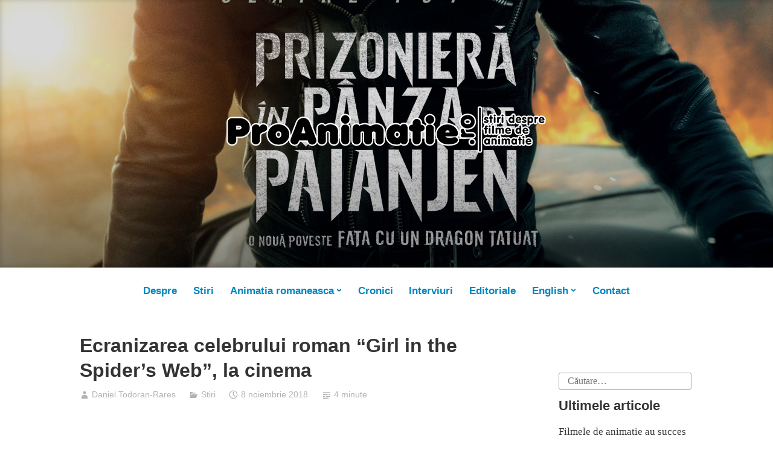

--- FILE ---
content_type: text/html; charset=UTF-8
request_url: http://proanimatie.ro/ecranizarea-celebrului-roman-girl-in-the-spiders-web-la-cinema/
body_size: 14605
content:
<!DOCTYPE html>
<html lang="ro-RO" prefix="og: https://ogp.me/ns#">
<head>
<meta charset="UTF-8">
<meta name="viewport" content="width=device-width, initial-scale=1">
<link rel="profile" href="http://gmpg.org/xfn/11">

<script type="text/javascript">
var _gaq = _gaq || [];
_gaq.push(['_setAccount', 'UA-126248755-1']);
_gaq.push(['_trackPageview']);
(function() {
	var ga = document.createElement('script'); ga.type = 'text/javascript'; ga.async = true;
	ga.src = ('https:' == document.location.protocol ? 'https://ssl' : 'http://www') + '.google-analytics.com/ga.js';
	var s = document.getElementsByTagName('script')[0]; s.parentNode.insertBefore(ga, s);
})();
</script>





	<style>img:is([sizes="auto" i], [sizes^="auto," i]) { contain-intrinsic-size: 3000px 1500px }</style>
	
<!-- Optimizare pentru motoarele de căutare de Rank Math - https://rankmath.com/ -->
<title>Ecranizarea celebrului roman “Girl in the Spider’s Web”, la cinema - Proanimatie</title>
<meta name="description" content="După succesul răsunător al cărților din seria Millenium, creată de Stieg Larsson, și filmul “Girl with the Dragon Tattoo” (2011), iată că îndrăgitul personaj"/>
<meta name="robots" content="index, follow, max-snippet:-1, max-video-preview:-1, max-image-preview:large"/>
<link rel="canonical" href="https://proanimatie.ro/ecranizarea-celebrului-roman-girl-in-the-spiders-web-la-cinema/" />
<meta property="og:locale" content="ro_RO" />
<meta property="og:type" content="article" />
<meta property="og:title" content="Ecranizarea celebrului roman “Girl in the Spider’s Web”, la cinema - Proanimatie" />
<meta property="og:description" content="După succesul răsunător al cărților din seria Millenium, creată de Stieg Larsson, și filmul “Girl with the Dragon Tattoo” (2011), iată că îndrăgitul personaj" />
<meta property="og:url" content="https://proanimatie.ro/ecranizarea-celebrului-roman-girl-in-the-spiders-web-la-cinema/" />
<meta property="og:site_name" content="Proanimatie" />
<meta property="article:tag" content="Girl in the Spider’s Web" />
<meta property="article:section" content="Stiri" />
<meta property="og:updated_time" content="2018-11-08T08:22:31+00:00" />
<meta property="og:image" content="https://proanimatie.ro/wp-content/uploads/2018/11/The-Girl-In-The-Spiders-Web2-711x1024.jpg" />
<meta property="og:image:secure_url" content="https://proanimatie.ro/wp-content/uploads/2018/11/The-Girl-In-The-Spiders-Web2-711x1024.jpg" />
<meta property="og:image:width" content="711" />
<meta property="og:image:height" content="1024" />
<meta property="og:image:alt" content="Ecranizarea celebrului roman “Girl in the Spider’s Web”, la cinema" />
<meta property="og:image:type" content="image/jpeg" />
<meta property="article:published_time" content="2018-11-08T08:22:02+00:00" />
<meta property="article:modified_time" content="2018-11-08T08:22:31+00:00" />
<meta name="twitter:card" content="summary_large_image" />
<meta name="twitter:title" content="Ecranizarea celebrului roman “Girl in the Spider’s Web”, la cinema - Proanimatie" />
<meta name="twitter:description" content="După succesul răsunător al cărților din seria Millenium, creată de Stieg Larsson, și filmul “Girl with the Dragon Tattoo” (2011), iată că îndrăgitul personaj" />
<meta name="twitter:image" content="https://proanimatie.ro/wp-content/uploads/2018/11/The-Girl-In-The-Spiders-Web2-711x1024.jpg" />
<meta name="twitter:label1" content="Scris de" />
<meta name="twitter:data1" content="Daniel Todoran-Rares" />
<meta name="twitter:label2" content="Timp pentru citire" />
<meta name="twitter:data2" content="4 minute" />
<script type="application/ld+json" class="rank-math-schema">{"@context":"https://schema.org","@graph":[{"@type":["Organization","Person"],"@id":"https://proanimatie.ro/#person","name":"Proanimatie","url":"https://proanimatie.ro","logo":{"@type":"ImageObject","@id":"https://proanimatie.ro/#logo","url":"http://proanimatie.ro/wp-content/uploads/2024/02/retina-logo-proanimatie-2-1-1.png","contentUrl":"http://proanimatie.ro/wp-content/uploads/2024/02/retina-logo-proanimatie-2-1-1.png","caption":"Proanimatie","inLanguage":"ro-RO","width":"544","height":"94"},"image":{"@id":"https://proanimatie.ro/#logo"}},{"@type":"WebSite","@id":"https://proanimatie.ro/#website","url":"https://proanimatie.ro","name":"Proanimatie","publisher":{"@id":"https://proanimatie.ro/#person"},"inLanguage":"ro-RO"},{"@type":"ImageObject","@id":"https://proanimatie.ro/wp-content/uploads/2018/11/The-Girl-In-The-Spiders-Web2.jpg","url":"https://proanimatie.ro/wp-content/uploads/2018/11/The-Girl-In-The-Spiders-Web2.jpg","width":"1928","height":"2778","inLanguage":"ro-RO"},{"@type":"WebPage","@id":"https://proanimatie.ro/ecranizarea-celebrului-roman-girl-in-the-spiders-web-la-cinema/#webpage","url":"https://proanimatie.ro/ecranizarea-celebrului-roman-girl-in-the-spiders-web-la-cinema/","name":"Ecranizarea celebrului roman \u201cGirl in the Spider\u2019s Web\u201d, la cinema - Proanimatie","datePublished":"2018-11-08T08:22:02+00:00","dateModified":"2018-11-08T08:22:31+00:00","isPartOf":{"@id":"https://proanimatie.ro/#website"},"primaryImageOfPage":{"@id":"https://proanimatie.ro/wp-content/uploads/2018/11/The-Girl-In-The-Spiders-Web2.jpg"},"inLanguage":"ro-RO"},{"@type":"Person","@id":"https://proanimatie.ro/author/daniel/","name":"Daniel Todoran-Rares","url":"https://proanimatie.ro/author/daniel/","image":{"@type":"ImageObject","@id":"https://secure.gravatar.com/avatar/d5dfb95e1c289152520b008f814ccbdb1fd1bd7a32e0dc3693808e9bc36a39ec?s=96&amp;d=mm&amp;r=g","url":"https://secure.gravatar.com/avatar/d5dfb95e1c289152520b008f814ccbdb1fd1bd7a32e0dc3693808e9bc36a39ec?s=96&amp;d=mm&amp;r=g","caption":"Daniel Todoran-Rares","inLanguage":"ro-RO"}},{"@type":"BlogPosting","headline":"Ecranizarea celebrului roman \u201cGirl in the Spider\u2019s Web\u201d, la cinema - Proanimatie","datePublished":"2018-11-08T08:22:02+00:00","dateModified":"2018-11-08T08:22:31+00:00","articleSection":"Stiri","author":{"@id":"https://proanimatie.ro/author/daniel/","name":"Daniel Todoran-Rares"},"publisher":{"@id":"https://proanimatie.ro/#person"},"description":"Dup\u0103 succesul r\u0103sun\u0103tor al c\u0103r\u021bilor din seria Millenium, creat\u0103 de Stieg Larsson, \u0219i filmul \u201cGirl with the Dragon Tattoo\u201d (2011), iat\u0103 c\u0103 \u00eendr\u0103gitul personaj","name":"Ecranizarea celebrului roman \u201cGirl in the Spider\u2019s Web\u201d, la cinema - Proanimatie","@id":"https://proanimatie.ro/ecranizarea-celebrului-roman-girl-in-the-spiders-web-la-cinema/#richSnippet","isPartOf":{"@id":"https://proanimatie.ro/ecranizarea-celebrului-roman-girl-in-the-spiders-web-la-cinema/#webpage"},"image":{"@id":"https://proanimatie.ro/wp-content/uploads/2018/11/The-Girl-In-The-Spiders-Web2.jpg"},"inLanguage":"ro-RO","mainEntityOfPage":{"@id":"https://proanimatie.ro/ecranizarea-celebrului-roman-girl-in-the-spiders-web-la-cinema/#webpage"}}]}</script>
<!-- /Rank Math - modul SEO pentru WordPress -->

<link rel='dns-prefetch' href='//www.googletagmanager.com' />
<link rel="alternate" type="application/rss+xml" title="Proanimatie &raquo; Flux" href="https://proanimatie.ro/feed/" />
<script type="text/javascript">
/* <![CDATA[ */
window._wpemojiSettings = {"baseUrl":"https:\/\/s.w.org\/images\/core\/emoji\/16.0.1\/72x72\/","ext":".png","svgUrl":"https:\/\/s.w.org\/images\/core\/emoji\/16.0.1\/svg\/","svgExt":".svg","source":{"concatemoji":"https:\/\/proanimatie.ro\/wp-includes\/js\/wp-emoji-release.min.js?ver=6.8.3"}};
/*! This file is auto-generated */
!function(s,n){var o,i,e;function c(e){try{var t={supportTests:e,timestamp:(new Date).valueOf()};sessionStorage.setItem(o,JSON.stringify(t))}catch(e){}}function p(e,t,n){e.clearRect(0,0,e.canvas.width,e.canvas.height),e.fillText(t,0,0);var t=new Uint32Array(e.getImageData(0,0,e.canvas.width,e.canvas.height).data),a=(e.clearRect(0,0,e.canvas.width,e.canvas.height),e.fillText(n,0,0),new Uint32Array(e.getImageData(0,0,e.canvas.width,e.canvas.height).data));return t.every(function(e,t){return e===a[t]})}function u(e,t){e.clearRect(0,0,e.canvas.width,e.canvas.height),e.fillText(t,0,0);for(var n=e.getImageData(16,16,1,1),a=0;a<n.data.length;a++)if(0!==n.data[a])return!1;return!0}function f(e,t,n,a){switch(t){case"flag":return n(e,"\ud83c\udff3\ufe0f\u200d\u26a7\ufe0f","\ud83c\udff3\ufe0f\u200b\u26a7\ufe0f")?!1:!n(e,"\ud83c\udde8\ud83c\uddf6","\ud83c\udde8\u200b\ud83c\uddf6")&&!n(e,"\ud83c\udff4\udb40\udc67\udb40\udc62\udb40\udc65\udb40\udc6e\udb40\udc67\udb40\udc7f","\ud83c\udff4\u200b\udb40\udc67\u200b\udb40\udc62\u200b\udb40\udc65\u200b\udb40\udc6e\u200b\udb40\udc67\u200b\udb40\udc7f");case"emoji":return!a(e,"\ud83e\udedf")}return!1}function g(e,t,n,a){var r="undefined"!=typeof WorkerGlobalScope&&self instanceof WorkerGlobalScope?new OffscreenCanvas(300,150):s.createElement("canvas"),o=r.getContext("2d",{willReadFrequently:!0}),i=(o.textBaseline="top",o.font="600 32px Arial",{});return e.forEach(function(e){i[e]=t(o,e,n,a)}),i}function t(e){var t=s.createElement("script");t.src=e,t.defer=!0,s.head.appendChild(t)}"undefined"!=typeof Promise&&(o="wpEmojiSettingsSupports",i=["flag","emoji"],n.supports={everything:!0,everythingExceptFlag:!0},e=new Promise(function(e){s.addEventListener("DOMContentLoaded",e,{once:!0})}),new Promise(function(t){var n=function(){try{var e=JSON.parse(sessionStorage.getItem(o));if("object"==typeof e&&"number"==typeof e.timestamp&&(new Date).valueOf()<e.timestamp+604800&&"object"==typeof e.supportTests)return e.supportTests}catch(e){}return null}();if(!n){if("undefined"!=typeof Worker&&"undefined"!=typeof OffscreenCanvas&&"undefined"!=typeof URL&&URL.createObjectURL&&"undefined"!=typeof Blob)try{var e="postMessage("+g.toString()+"("+[JSON.stringify(i),f.toString(),p.toString(),u.toString()].join(",")+"));",a=new Blob([e],{type:"text/javascript"}),r=new Worker(URL.createObjectURL(a),{name:"wpTestEmojiSupports"});return void(r.onmessage=function(e){c(n=e.data),r.terminate(),t(n)})}catch(e){}c(n=g(i,f,p,u))}t(n)}).then(function(e){for(var t in e)n.supports[t]=e[t],n.supports.everything=n.supports.everything&&n.supports[t],"flag"!==t&&(n.supports.everythingExceptFlag=n.supports.everythingExceptFlag&&n.supports[t]);n.supports.everythingExceptFlag=n.supports.everythingExceptFlag&&!n.supports.flag,n.DOMReady=!1,n.readyCallback=function(){n.DOMReady=!0}}).then(function(){return e}).then(function(){var e;n.supports.everything||(n.readyCallback(),(e=n.source||{}).concatemoji?t(e.concatemoji):e.wpemoji&&e.twemoji&&(t(e.twemoji),t(e.wpemoji)))}))}((window,document),window._wpemojiSettings);
/* ]]> */
</script>
<style id='wp-emoji-styles-inline-css' type='text/css'>

	img.wp-smiley, img.emoji {
		display: inline !important;
		border: none !important;
		box-shadow: none !important;
		height: 1em !important;
		width: 1em !important;
		margin: 0 0.07em !important;
		vertical-align: -0.1em !important;
		background: none !important;
		padding: 0 !important;
	}
</style>
<link rel='stylesheet' id='wp-block-library-css' href='https://proanimatie.ro/wp-includes/css/dist/block-library/style.min.css?ver=6.8.3' type='text/css' media='all' />
<style id='wp-block-library-theme-inline-css' type='text/css'>
.wp-block-audio :where(figcaption){color:#555;font-size:13px;text-align:center}.is-dark-theme .wp-block-audio :where(figcaption){color:#ffffffa6}.wp-block-audio{margin:0 0 1em}.wp-block-code{border:1px solid #ccc;border-radius:4px;font-family:Menlo,Consolas,monaco,monospace;padding:.8em 1em}.wp-block-embed :where(figcaption){color:#555;font-size:13px;text-align:center}.is-dark-theme .wp-block-embed :where(figcaption){color:#ffffffa6}.wp-block-embed{margin:0 0 1em}.blocks-gallery-caption{color:#555;font-size:13px;text-align:center}.is-dark-theme .blocks-gallery-caption{color:#ffffffa6}:root :where(.wp-block-image figcaption){color:#555;font-size:13px;text-align:center}.is-dark-theme :root :where(.wp-block-image figcaption){color:#ffffffa6}.wp-block-image{margin:0 0 1em}.wp-block-pullquote{border-bottom:4px solid;border-top:4px solid;color:currentColor;margin-bottom:1.75em}.wp-block-pullquote cite,.wp-block-pullquote footer,.wp-block-pullquote__citation{color:currentColor;font-size:.8125em;font-style:normal;text-transform:uppercase}.wp-block-quote{border-left:.25em solid;margin:0 0 1.75em;padding-left:1em}.wp-block-quote cite,.wp-block-quote footer{color:currentColor;font-size:.8125em;font-style:normal;position:relative}.wp-block-quote:where(.has-text-align-right){border-left:none;border-right:.25em solid;padding-left:0;padding-right:1em}.wp-block-quote:where(.has-text-align-center){border:none;padding-left:0}.wp-block-quote.is-large,.wp-block-quote.is-style-large,.wp-block-quote:where(.is-style-plain){border:none}.wp-block-search .wp-block-search__label{font-weight:700}.wp-block-search__button{border:1px solid #ccc;padding:.375em .625em}:where(.wp-block-group.has-background){padding:1.25em 2.375em}.wp-block-separator.has-css-opacity{opacity:.4}.wp-block-separator{border:none;border-bottom:2px solid;margin-left:auto;margin-right:auto}.wp-block-separator.has-alpha-channel-opacity{opacity:1}.wp-block-separator:not(.is-style-wide):not(.is-style-dots){width:100px}.wp-block-separator.has-background:not(.is-style-dots){border-bottom:none;height:1px}.wp-block-separator.has-background:not(.is-style-wide):not(.is-style-dots){height:2px}.wp-block-table{margin:0 0 1em}.wp-block-table td,.wp-block-table th{word-break:normal}.wp-block-table :where(figcaption){color:#555;font-size:13px;text-align:center}.is-dark-theme .wp-block-table :where(figcaption){color:#ffffffa6}.wp-block-video :where(figcaption){color:#555;font-size:13px;text-align:center}.is-dark-theme .wp-block-video :where(figcaption){color:#ffffffa6}.wp-block-video{margin:0 0 1em}:root :where(.wp-block-template-part.has-background){margin-bottom:0;margin-top:0;padding:1.25em 2.375em}
</style>
<style id='classic-theme-styles-inline-css' type='text/css'>
/*! This file is auto-generated */
.wp-block-button__link{color:#fff;background-color:#32373c;border-radius:9999px;box-shadow:none;text-decoration:none;padding:calc(.667em + 2px) calc(1.333em + 2px);font-size:1.125em}.wp-block-file__button{background:#32373c;color:#fff;text-decoration:none}
</style>
<style id='global-styles-inline-css' type='text/css'>
:root{--wp--preset--aspect-ratio--square: 1;--wp--preset--aspect-ratio--4-3: 4/3;--wp--preset--aspect-ratio--3-4: 3/4;--wp--preset--aspect-ratio--3-2: 3/2;--wp--preset--aspect-ratio--2-3: 2/3;--wp--preset--aspect-ratio--16-9: 16/9;--wp--preset--aspect-ratio--9-16: 9/16;--wp--preset--color--black: #000000;--wp--preset--color--cyan-bluish-gray: #abb8c3;--wp--preset--color--white: #fff;--wp--preset--color--pale-pink: #f78da7;--wp--preset--color--vivid-red: #cf2e2e;--wp--preset--color--luminous-vivid-orange: #ff6900;--wp--preset--color--luminous-vivid-amber: #fcb900;--wp--preset--color--light-green-cyan: #7bdcb5;--wp--preset--color--vivid-green-cyan: #00d084;--wp--preset--color--pale-cyan-blue: #8ed1fc;--wp--preset--color--vivid-cyan-blue: #0693e3;--wp--preset--color--vivid-purple: #9b51e0;--wp--preset--color--medium-blue: #0087be;--wp--preset--color--bright-blue: #00aadc;--wp--preset--color--dark-gray: #4d4d4b;--wp--preset--color--light-gray: #b3b3b1;--wp--preset--gradient--vivid-cyan-blue-to-vivid-purple: linear-gradient(135deg,rgba(6,147,227,1) 0%,rgb(155,81,224) 100%);--wp--preset--gradient--light-green-cyan-to-vivid-green-cyan: linear-gradient(135deg,rgb(122,220,180) 0%,rgb(0,208,130) 100%);--wp--preset--gradient--luminous-vivid-amber-to-luminous-vivid-orange: linear-gradient(135deg,rgba(252,185,0,1) 0%,rgba(255,105,0,1) 100%);--wp--preset--gradient--luminous-vivid-orange-to-vivid-red: linear-gradient(135deg,rgba(255,105,0,1) 0%,rgb(207,46,46) 100%);--wp--preset--gradient--very-light-gray-to-cyan-bluish-gray: linear-gradient(135deg,rgb(238,238,238) 0%,rgb(169,184,195) 100%);--wp--preset--gradient--cool-to-warm-spectrum: linear-gradient(135deg,rgb(74,234,220) 0%,rgb(151,120,209) 20%,rgb(207,42,186) 40%,rgb(238,44,130) 60%,rgb(251,105,98) 80%,rgb(254,248,76) 100%);--wp--preset--gradient--blush-light-purple: linear-gradient(135deg,rgb(255,206,236) 0%,rgb(152,150,240) 100%);--wp--preset--gradient--blush-bordeaux: linear-gradient(135deg,rgb(254,205,165) 0%,rgb(254,45,45) 50%,rgb(107,0,62) 100%);--wp--preset--gradient--luminous-dusk: linear-gradient(135deg,rgb(255,203,112) 0%,rgb(199,81,192) 50%,rgb(65,88,208) 100%);--wp--preset--gradient--pale-ocean: linear-gradient(135deg,rgb(255,245,203) 0%,rgb(182,227,212) 50%,rgb(51,167,181) 100%);--wp--preset--gradient--electric-grass: linear-gradient(135deg,rgb(202,248,128) 0%,rgb(113,206,126) 100%);--wp--preset--gradient--midnight: linear-gradient(135deg,rgb(2,3,129) 0%,rgb(40,116,252) 100%);--wp--preset--font-size--small: 13px;--wp--preset--font-size--medium: 20px;--wp--preset--font-size--large: 36px;--wp--preset--font-size--x-large: 42px;--wp--preset--spacing--20: 0.44rem;--wp--preset--spacing--30: 0.67rem;--wp--preset--spacing--40: 1rem;--wp--preset--spacing--50: 1.5rem;--wp--preset--spacing--60: 2.25rem;--wp--preset--spacing--70: 3.38rem;--wp--preset--spacing--80: 5.06rem;--wp--preset--shadow--natural: 6px 6px 9px rgba(0, 0, 0, 0.2);--wp--preset--shadow--deep: 12px 12px 50px rgba(0, 0, 0, 0.4);--wp--preset--shadow--sharp: 6px 6px 0px rgba(0, 0, 0, 0.2);--wp--preset--shadow--outlined: 6px 6px 0px -3px rgba(255, 255, 255, 1), 6px 6px rgba(0, 0, 0, 1);--wp--preset--shadow--crisp: 6px 6px 0px rgba(0, 0, 0, 1);}:where(.is-layout-flex){gap: 0.5em;}:where(.is-layout-grid){gap: 0.5em;}body .is-layout-flex{display: flex;}.is-layout-flex{flex-wrap: wrap;align-items: center;}.is-layout-flex > :is(*, div){margin: 0;}body .is-layout-grid{display: grid;}.is-layout-grid > :is(*, div){margin: 0;}:where(.wp-block-columns.is-layout-flex){gap: 2em;}:where(.wp-block-columns.is-layout-grid){gap: 2em;}:where(.wp-block-post-template.is-layout-flex){gap: 1.25em;}:where(.wp-block-post-template.is-layout-grid){gap: 1.25em;}.has-black-color{color: var(--wp--preset--color--black) !important;}.has-cyan-bluish-gray-color{color: var(--wp--preset--color--cyan-bluish-gray) !important;}.has-white-color{color: var(--wp--preset--color--white) !important;}.has-pale-pink-color{color: var(--wp--preset--color--pale-pink) !important;}.has-vivid-red-color{color: var(--wp--preset--color--vivid-red) !important;}.has-luminous-vivid-orange-color{color: var(--wp--preset--color--luminous-vivid-orange) !important;}.has-luminous-vivid-amber-color{color: var(--wp--preset--color--luminous-vivid-amber) !important;}.has-light-green-cyan-color{color: var(--wp--preset--color--light-green-cyan) !important;}.has-vivid-green-cyan-color{color: var(--wp--preset--color--vivid-green-cyan) !important;}.has-pale-cyan-blue-color{color: var(--wp--preset--color--pale-cyan-blue) !important;}.has-vivid-cyan-blue-color{color: var(--wp--preset--color--vivid-cyan-blue) !important;}.has-vivid-purple-color{color: var(--wp--preset--color--vivid-purple) !important;}.has-black-background-color{background-color: var(--wp--preset--color--black) !important;}.has-cyan-bluish-gray-background-color{background-color: var(--wp--preset--color--cyan-bluish-gray) !important;}.has-white-background-color{background-color: var(--wp--preset--color--white) !important;}.has-pale-pink-background-color{background-color: var(--wp--preset--color--pale-pink) !important;}.has-vivid-red-background-color{background-color: var(--wp--preset--color--vivid-red) !important;}.has-luminous-vivid-orange-background-color{background-color: var(--wp--preset--color--luminous-vivid-orange) !important;}.has-luminous-vivid-amber-background-color{background-color: var(--wp--preset--color--luminous-vivid-amber) !important;}.has-light-green-cyan-background-color{background-color: var(--wp--preset--color--light-green-cyan) !important;}.has-vivid-green-cyan-background-color{background-color: var(--wp--preset--color--vivid-green-cyan) !important;}.has-pale-cyan-blue-background-color{background-color: var(--wp--preset--color--pale-cyan-blue) !important;}.has-vivid-cyan-blue-background-color{background-color: var(--wp--preset--color--vivid-cyan-blue) !important;}.has-vivid-purple-background-color{background-color: var(--wp--preset--color--vivid-purple) !important;}.has-black-border-color{border-color: var(--wp--preset--color--black) !important;}.has-cyan-bluish-gray-border-color{border-color: var(--wp--preset--color--cyan-bluish-gray) !important;}.has-white-border-color{border-color: var(--wp--preset--color--white) !important;}.has-pale-pink-border-color{border-color: var(--wp--preset--color--pale-pink) !important;}.has-vivid-red-border-color{border-color: var(--wp--preset--color--vivid-red) !important;}.has-luminous-vivid-orange-border-color{border-color: var(--wp--preset--color--luminous-vivid-orange) !important;}.has-luminous-vivid-amber-border-color{border-color: var(--wp--preset--color--luminous-vivid-amber) !important;}.has-light-green-cyan-border-color{border-color: var(--wp--preset--color--light-green-cyan) !important;}.has-vivid-green-cyan-border-color{border-color: var(--wp--preset--color--vivid-green-cyan) !important;}.has-pale-cyan-blue-border-color{border-color: var(--wp--preset--color--pale-cyan-blue) !important;}.has-vivid-cyan-blue-border-color{border-color: var(--wp--preset--color--vivid-cyan-blue) !important;}.has-vivid-purple-border-color{border-color: var(--wp--preset--color--vivid-purple) !important;}.has-vivid-cyan-blue-to-vivid-purple-gradient-background{background: var(--wp--preset--gradient--vivid-cyan-blue-to-vivid-purple) !important;}.has-light-green-cyan-to-vivid-green-cyan-gradient-background{background: var(--wp--preset--gradient--light-green-cyan-to-vivid-green-cyan) !important;}.has-luminous-vivid-amber-to-luminous-vivid-orange-gradient-background{background: var(--wp--preset--gradient--luminous-vivid-amber-to-luminous-vivid-orange) !important;}.has-luminous-vivid-orange-to-vivid-red-gradient-background{background: var(--wp--preset--gradient--luminous-vivid-orange-to-vivid-red) !important;}.has-very-light-gray-to-cyan-bluish-gray-gradient-background{background: var(--wp--preset--gradient--very-light-gray-to-cyan-bluish-gray) !important;}.has-cool-to-warm-spectrum-gradient-background{background: var(--wp--preset--gradient--cool-to-warm-spectrum) !important;}.has-blush-light-purple-gradient-background{background: var(--wp--preset--gradient--blush-light-purple) !important;}.has-blush-bordeaux-gradient-background{background: var(--wp--preset--gradient--blush-bordeaux) !important;}.has-luminous-dusk-gradient-background{background: var(--wp--preset--gradient--luminous-dusk) !important;}.has-pale-ocean-gradient-background{background: var(--wp--preset--gradient--pale-ocean) !important;}.has-electric-grass-gradient-background{background: var(--wp--preset--gradient--electric-grass) !important;}.has-midnight-gradient-background{background: var(--wp--preset--gradient--midnight) !important;}.has-small-font-size{font-size: var(--wp--preset--font-size--small) !important;}.has-medium-font-size{font-size: var(--wp--preset--font-size--medium) !important;}.has-large-font-size{font-size: var(--wp--preset--font-size--large) !important;}.has-x-large-font-size{font-size: var(--wp--preset--font-size--x-large) !important;}
:where(.wp-block-post-template.is-layout-flex){gap: 1.25em;}:where(.wp-block-post-template.is-layout-grid){gap: 1.25em;}
:where(.wp-block-columns.is-layout-flex){gap: 2em;}:where(.wp-block-columns.is-layout-grid){gap: 2em;}
:root :where(.wp-block-pullquote){font-size: 1.5em;line-height: 1.6;}
</style>
<link rel='stylesheet' id='genericons-css' href='https://proanimatie.ro/wp-content/themes/independent-publisher-2-wpcom/genericons/genericons.css?ver=3.3.1' type='text/css' media='all' />
<link rel='stylesheet' id='independent-publisher-2-style-css' href='https://proanimatie.ro/wp-content/themes/independent-publisher-2-wpcom/style.css?ver=6.8.3' type='text/css' media='all' />
<style id='independent-publisher-2-style-inline-css' type='text/css'>
#hero-header { background: url("https://proanimatie.ro/wp-content/uploads/2018/11/The-Girl-In-The-Spiders-Web2.jpg") no-repeat center; background-size: cover; background-attachment: scroll; }
</style>
<link rel='stylesheet' id='independent-publisher-2-block-style-css' href='https://proanimatie.ro/wp-content/themes/independent-publisher-2-wpcom/css/blocks.css?ver=1.0' type='text/css' media='all' />

<!-- Google tag (gtag.js) snippet added by Site Kit -->
<!-- Google Analytics snippet added by Site Kit -->
<script type="text/javascript" src="https://www.googletagmanager.com/gtag/js?id=GT-M6QWQR6G" id="google_gtagjs-js" async></script>
<script type="text/javascript" id="google_gtagjs-js-after">
/* <![CDATA[ */
window.dataLayer = window.dataLayer || [];function gtag(){dataLayer.push(arguments);}
gtag("set","linker",{"domains":["proanimatie.ro"]});
gtag("js", new Date());
gtag("set", "developer_id.dZTNiMT", true);
gtag("config", "GT-M6QWQR6G");
 window._googlesitekit = window._googlesitekit || {}; window._googlesitekit.throttledEvents = []; window._googlesitekit.gtagEvent = (name, data) => { var key = JSON.stringify( { name, data } ); if ( !! window._googlesitekit.throttledEvents[ key ] ) { return; } window._googlesitekit.throttledEvents[ key ] = true; setTimeout( () => { delete window._googlesitekit.throttledEvents[ key ]; }, 5 ); gtag( "event", name, { ...data, event_source: "site-kit" } ); }; 
/* ]]> */
</script>
<link rel="https://api.w.org/" href="https://proanimatie.ro/wp-json/" /><link rel="alternate" title="JSON" type="application/json" href="https://proanimatie.ro/wp-json/wp/v2/posts/6785" /><link rel="EditURI" type="application/rsd+xml" title="RSD" href="https://proanimatie.ro/xmlrpc.php?rsd" />
<meta name="generator" content="WordPress 6.8.3" />
<link rel='shortlink' href='https://proanimatie.ro/?p=6785' />
<link rel="alternate" title="oEmbed (JSON)" type="application/json+oembed" href="https://proanimatie.ro/wp-json/oembed/1.0/embed?url=https%3A%2F%2Fproanimatie.ro%2Fecranizarea-celebrului-roman-girl-in-the-spiders-web-la-cinema%2F" />
<link rel="alternate" title="oEmbed (XML)" type="text/xml+oembed" href="https://proanimatie.ro/wp-json/oembed/1.0/embed?url=https%3A%2F%2Fproanimatie.ro%2Fecranizarea-celebrului-roman-girl-in-the-spiders-web-la-cinema%2F&#038;format=xml" />
<meta name="generator" content="Site Kit by Google 1.165.0" />	<style id="independent-publisher-2-custom-header-css" type="text/css">
			.site-title,
		.site-description,
		#hero-header #hero-social-navigation {
			clip: rect(1px, 1px, 1px, 1px);
			position: absolute;
		}
		</style>
	<link rel="icon" href="https://proanimatie.ro/wp-content/uploads/2018/09/favicon.png" sizes="32x32" />
<link rel="icon" href="https://proanimatie.ro/wp-content/uploads/2018/09/favicon.png" sizes="192x192" />
<link rel="apple-touch-icon" href="https://proanimatie.ro/wp-content/uploads/2018/09/favicon.png" />
<meta name="msapplication-TileImage" content="https://proanimatie.ro/wp-content/uploads/2018/09/favicon.png" />
</head>

<body class="wp-singular post-template-default single single-post postid-6785 single-format-standard wp-custom-logo wp-embed-responsive wp-theme-independent-publisher-2-wpcom group-blog has-sidebar has-header-image">

<div id="page" class="hfeed site">
	<a class="skip-link screen-reader-text" href="#content">Sari la conținut</a>

	<div id="hero-header" class="site-hero-section">
		<header id="masthead" class="site-header" role="banner">
			<div class="inner">
				<div class="site-branding">
					<a href="https://proanimatie.ro/" class="custom-logo-link" rel="home"><img width="544" height="94" src="https://proanimatie.ro/wp-content/uploads/2024/02/retina-logo-proanimatie-2-1-1.png" class="custom-logo" alt="Proanimatie" decoding="async" srcset="https://proanimatie.ro/wp-content/uploads/2024/02/retina-logo-proanimatie-2-1-1.png 544w, https://proanimatie.ro/wp-content/uploads/2024/02/retina-logo-proanimatie-2-1-1-300x52.png 300w" sizes="(max-width: 544px) 100vw, 544px" /></a>
												<p class="site-title"><a href="https://proanimatie.ro/" rel="home">Proanimatie</a></p>
													<p class="site-description">Stiri despre filme de animatie</p>
									</div><!-- .site-branding -->

				
									<button class="menu-toggle" aria-controls="primary-menu" aria-expanded="false" id="primary-menu-button">
						Meniu					</button><!-- .menu-toggle -->
				
			</div><!-- .inner -->
		</header><!-- #masthead -->
	</div>

				<nav id="site-navigation" class="main-navigation" role="navigation">
			<div class="menu-header-container"><ul id="primary-menu" class="menu"><li id="menu-item-9860" class="menu-item menu-item-type-post_type menu-item-object-page menu-item-9860"><a href="https://proanimatie.ro/despre/">Despre</a></li>
<li id="menu-item-6375" class="menu-item menu-item-type-taxonomy menu-item-object-category current-post-ancestor current-menu-parent current-post-parent menu-item-6375"><a href="https://proanimatie.ro/category/stiri/">Stiri</a></li>
<li id="menu-item-6376" class="menu-item menu-item-type-taxonomy menu-item-object-category menu-item-has-children menu-item-6376"><a href="https://proanimatie.ro/category/animatia-romaneasca/">Animatia romaneasca</a>
<ul class="sub-menu">
	<li id="menu-item-6377" class="menu-item menu-item-type-taxonomy menu-item-object-category menu-item-6377"><a href="https://proanimatie.ro/category/romani-in-industria-animatiei-vfx/">Romani in industria animatiei/ vfx</a></li>
</ul>
</li>
<li id="menu-item-6378" class="menu-item menu-item-type-taxonomy menu-item-object-category menu-item-6378"><a href="https://proanimatie.ro/category/cronici/">Cronici</a></li>
<li id="menu-item-6379" class="menu-item menu-item-type-taxonomy menu-item-object-category menu-item-6379"><a href="https://proanimatie.ro/category/interviuri/">Interviuri</a></li>
<li id="menu-item-6380" class="menu-item menu-item-type-taxonomy menu-item-object-category menu-item-6380"><a href="https://proanimatie.ro/category/editoriale/">Editoriale</a></li>
<li id="menu-item-6381" class="menu-item menu-item-type-taxonomy menu-item-object-category menu-item-has-children menu-item-6381"><a href="https://proanimatie.ro/category/english/">English</a>
<ul class="sub-menu">
	<li id="menu-item-6382" class="menu-item menu-item-type-taxonomy menu-item-object-category menu-item-6382"><a href="https://proanimatie.ro/category/english/news/">News</a></li>
	<li id="menu-item-6383" class="menu-item menu-item-type-taxonomy menu-item-object-category menu-item-6383"><a href="https://proanimatie.ro/category/english/reviews/">Reviews</a></li>
	<li id="menu-item-6384" class="menu-item menu-item-type-taxonomy menu-item-object-category menu-item-6384"><a href="https://proanimatie.ro/category/english/interviews/">Interviews</a></li>
</ul>
</li>
<li id="menu-item-9859" class="menu-item menu-item-type-post_type menu-item-object-page menu-item-9859"><a href="https://proanimatie.ro/contact/">Contact</a></li>
</ul></div>		</nav><!-- .main-navigation -->
	
	
	
	<div id="content-wrapper" class="content-wrapper">
		<div id="content" class="site-content">

	<div id="primary" class="content-area">
		<main id="main" class="site-main" role="main">

		
			
<article id="post-6785" class="post-6785 post type-post status-publish format-standard has-post-thumbnail hentry category-stiri tag-girl-in-the-spiders-web">
			<header class="entry-header">
			<h1 class="entry-title">Ecranizarea celebrului roman “Girl in the Spider’s Web”, la cinema</h1>		</header><!-- .entry-header -->		<div class="entry-meta">
			<span class="byline">
				<a href="https://proanimatie.ro/author/daniel/" title="Articole de Daniel Todoran-Rares" rel="author">Daniel Todoran-Rares</a>			</span>
							<span class="cat-links">
					<a href="https://proanimatie.ro/category/stiri/" rel="category tag">Stiri</a>				</span><!-- .cat-links -->
			
			
			<span class="published-on">
				<time class="entry-date published" datetime="2018-11-08T08:22:02+00:00">8 noiembrie 2018</time><time class="updated" datetime="2018-11-08T08:22:31+00:00">8 noiembrie 2018</time>			</span>

			<span class="word-count">4 minute</span>		</div><!-- .entry-meta -->
	
	<div class="entry-content">
		<p>După succesul răsunător al cărților din seria Millenium, creată de Stieg Larsson, și filmul “Girl with the Dragon Tattoo” (2011), iată că îndrăgitul personaj Lisbeth Salander revine în atenția publicului, spre încântarea fanilor, în prima ecranizare a romanului best-seller “Girl in the Spider’s Web”/ “Prizonieră în pânza de păianjen”, scris de David Lagercrantz. Noul film prezintă aventurile thriller ale justițiarei Salander, iar povestea ei este un mesaj de susținere pentru victimele abuzurilor din lumea întreagă. Filmul va rula în avanpremieră din 7 noiembrie 2018 și va ajunge în cinematografele din toată țara vineri, 9 noiembrie a.c.</p>
<p><iframe width="500" height="300" src="https://www.youtube.com/embed/PM9oeVB-uUc" frameborder="0" allow="accelerometer; autoplay; encrypted-media; gyroscope; picture-in-picture" allowfullscreen></iframe></p>
<p>Hacker, justițiar, femeie, fiică, soră, prietenă &#8211; Lisbeth Salander este toate acestea la un loc și ceva în plus: un munte de voință, care reușește să-și transforme până și slăbiciunile în calități.</p>
<p>Angajată de un savant suedez să recupereze un proiect de la americani, Lisbeth Salander (interpretată de actrița Claire Foy, laureată cu Globul de Aur și un premiu Emmy pentru rolul din serialul TV “The Crown”), un mercenar abil și îndrăzneț, promite a fi exact persoana potrivită pentru misiune. Doar că lucrurile nu merg conform planului, Lisbeth trezindu-se vânată atât de poliție, cât și de o bandă de interlopi periculoși. Proiectul i-a fost furat și acum nu doar reputația îi este compromisă, ci își riscă și viața. Captivă într-un hăţiş de intrigi dubioase, Lisbeth pornește o luptă pe viață și pe moarte, hotărâtă să-i pedepsească pe ticăloși. Nu dă înapoi nici când trebuie să-și înfrunte propriul trecut, ale cărui răni adânci încă o bântuie. Ironic, tocmai ea, rebela considerată un pericol public, rămâne speranța celor trăiesc în haos, dovedindu-se eroina de care lumea are nevoie acum mai mult ca niciodată. Cu ce preț însă… aflăm din filmul “Prizonieră în pânza de păianjen” &#8211; de vineri, 9 noiembrie 2018, la cinema.</p>
<p>Personaj unic, emblematic, Lisbeth este rebelă, dar umană, justițiară, dar sensibilă &#8211; eroina celor abuzaţi şi vulnerabili. De altfel, “Lisbeth este motivul principal pentru care am acceptat să fac acest film. Lisbeth nu vrea să devină o victimă. Nu contează câte piedici întâmpină, nu contează că e hăituită, bătută sau îngenuncheată, ea se va ridica din nou şi va lupta mai departe”, declară regizorul Fede Alvarez. Iată de ce, oricât de dură și misterioasă pare, mai ales în scenele de bătaie, Lisbeth rămâne un personaj profund, care rezonează cu publicul &#8211; mai ales când vine vorba despre suferință, singurătate, conflicte cu familia sau o viață socială dificilă.</p>
<p>Actrița Claire Foy, a cărei personalitate diferă total de cea a lui Lisbeth, a contribuit la definirea personajului pe care-l interpretează: ea a ales piercing-urile și a decis ca tatuajul imens de pe spate să reprezinte un dragon din mitologia scandinavă.</p>
<p>“Prizonieră în pânza de păianjen” este primul film în limba engleză din serie, volumele anterioare fiind ecranizate în suedeză. Primele patru cărţi din seria Millennium s-au vândut în 86 de milioane de exemplare, Lisbeth Salander devenind protagonistă abia în romanul The Girl in the Spider’s Web, publicat în 2015. Povestea cinematografică va continua cu ecranizarea următoarei cărţi din serie, The Girl Who Takes an Eye for an Eye, produsă tot sub egida Columbia Pictures.</p>
<p>Regizorul Fede Alvarez (cunoscut și pentru Evil Dead, Don’t Breathe) a contribuit la scenariul filmului, alături de Jay Basu şi Steven Knight, pornind de la romanul bestseller al lui David Lagercrantz și personajele din seria “Millenium” a lui Stieg Larsson. Specialiștii din echipa de producție (printre care mai mulți laureați la Oscar pentru scenografie și montaj) au creat o atmosferă specială, ce îmbină acțiunea în accente sumbre cu farmecul scandinav, reușind să transmită emoție prin toate elementele vizuale, de la decoruri, costume, mișcarea camerei, lumini, contrast, pentru a atinge scopul principal al regizorului: acela de a crea un film expresiv și impredictibil.</p>
<p>Distribuția îi include pe Sverrir Gudnason (cunoscut pentru rolul din Borg vs. McEnroe), Lakeith Stanfield (alias Ed Needham), Sylvia Hoeks (Camilla Salander), Stephen Merchant (Frans Balder), Claes Bang (Jan Holster), Christopher Convery (August Balder), Vicki Krieps (Erika Berger), Cameron Britton (Plague) şi Synnøve Macody Lund (Gabriella Grane).</p>
<p>Producţia Scott Rudin/Yellow Bird/Pascal Pictures/Cantillon Company prezentată de Columbia Pictures şi Metro Goldwyn Mayer Pictures, în asociere cu Regency Enterprises, durează 117 minute, se adresează persoanelor cu vârste de minimum 15 ani și este distribuită în România de InterComFilm Distribution.</p>
<p>Despre Sony Pictures Entertainment</p>
<p>Sony Pictures Entertainment (SPE) este o filială a Sony Entertainment Inc., la rândul ei o sucursală a Corporaţiei Sony din Tokio. Operaţiunile internaţionale ale SPE cuprind: producţia, achiziţia și distribuţia de filme; reţele de televiziune; crearea și distribuţia produselor digitale; operarea studiourilor de film; dezvoltarea unor noi produse de divertisment, servicii și tehnologii. Pentru mai multe informaţii, accesaţi www.sonypictures.com.</p>
<p>Despre InterComFilm</p>
<p>InterComFilm Distribution S.A. a fost înființată în martie 2000, având drept obiect de activitate distribuția filmelor de cinema. Rădăcinile acesteia datează însă încă din anul 1992, când își începea activitatea GFR Distribution, primul distribuitor privat de film de pe piața românească. În 2000, InterCom RT a cumpărat 51% din acțiunile GFR, formând astfel o asociere, care întrunea aceeași pasiune și experiență în industria filmului. În prezent, compania este licențiată Sony Pictures și este unul dintre cei mai dinamici jucători de pe piața de distribuție a filmului în România. Detalii, pe www.intercomfilm.ro.</p>
	</div><!-- .entry-content -->

	<div class="entry-footer">
		<ul class="post-tags light-text"><li>Etichetat</li><li><a href="https://proanimatie.ro/tag/girl-in-the-spiders-web/" rel="tag">Girl in the Spider’s Web</a></li></ul><!-- .post-tags -->	</div><!-- .entry-footer -->

	<div class="entry-author-wrapper">
		
<div class="entry-author">
	<div class="author-avatar">
		<img alt='' src='https://secure.gravatar.com/avatar/d5dfb95e1c289152520b008f814ccbdb1fd1bd7a32e0dc3693808e9bc36a39ec?s=80&#038;d=mm&#038;r=g' srcset='https://secure.gravatar.com/avatar/d5dfb95e1c289152520b008f814ccbdb1fd1bd7a32e0dc3693808e9bc36a39ec?s=160&#038;d=mm&#038;r=g 2x' class='avatar avatar-80 photo' height='80' width='80' decoding='async'/>	</div><!-- .author-avatar -->

	<div class="author-heading">
		<h2 class="author-title">Publicat de <span class="author-name">Daniel Todoran-Rares</span></h2>
	</div><!-- .author-heading -->

	<p class="author-bio">
				<a class="author-link" href="https://proanimatie.ro/author/daniel/" rel="author">
			Vezi toate articolele lui Daniel Todoran-Rares		</a>
	</p><!-- .author-bio -->
</div><!-- .entry-auhtor -->
		<div class="site-posted-on">
			<strong>Published</strong>
			<time class="entry-date published" datetime="2018-11-08T08:22:02+00:00">8 noiembrie 2018</time><time class="updated" datetime="2018-11-08T08:22:31+00:00">8 noiembrie 2018</time>		</div><!-- .site-posted-on -->
	</div>
</article><!-- #post-## -->

			
	<nav class="navigation post-navigation" aria-label="Articole">
		<h2 class="screen-reader-text">Navigare în articole</h2>
		<div class="nav-links"><div class="nav-previous"><a href="https://proanimatie.ro/singuri-acasa-2-primul-trailer-subtitrat-in-romana/" rel="prev"><span class="meta-nav screen-reader-text">Articol anterior</span> Singuri Acasa 2 &#8211; Primul trailer (subtitrat in romana)</a></div><div class="nav-next"><a href="https://proanimatie.ro/elliot-o-poveste-de-craciun-trailer-dublat-in-romana/" rel="next"><span class="meta-nav screen-reader-text">Articol următor</span> Elliot: O poveste de Craciun &#8211; Trailer dublat in romana</a></div></div>
	</nav>
			
		
		</main><!-- #main -->
	</div><!-- #primary -->

<div id="secondary" class="widget-area" role="complementary">
	<aside id="search-2" class="widget widget_search"><form role="search" method="get" class="search-form" action="https://proanimatie.ro/">
				<label>
					<span class="screen-reader-text">Caută după:</span>
					<input type="search" class="search-field" placeholder="Căutare&hellip;" value="" name="s" />
				</label>
				<input type="submit" class="search-submit" value="Caută" />
			</form></aside>
		<aside id="recent-posts-3" class="widget widget_recent_entries">
		<h1 class="widget-title">Ultimele articole</h1>
		<ul>
											<li>
					<a href="https://proanimatie.ro/filmele-de-animatie-au-succes-la-nivel-mondial-iar-cererea-pentru-ele-este-ridicata-acest-lucru-este-demonstrat-si-de-k%e2%80%91pop-demon-hunters-care-a-devenit-cel-mai-urmarit-film-pe-netflix/">Filmele de animație au succes la nivel mondial, iar cererea pentru ele este în creștere. Acest lucru este demonstrat și de K‑Pop Demon Hunters, care a devenit cel mai urmărit film pe Netflix</a>
									</li>
											<li>
					<a href="https://proanimatie.ro/hollywood-intre-profit-si-cenzura-dependenta-tot-mai-mare-de-piata-chineza/">Hollywood între profit și cenzură: dependența tot mai mare de piața chineză</a>
									</li>
											<li>
					<a href="https://proanimatie.ro/cheburashka-2-rusia-2026/">Cheburashka 2 (Rusia, 2026)</a>
									</li>
											<li>
					<a href="https://proanimatie.ro/bernard-misiune-pe-marte-china-2023/">Bernard: Misiune pe Marte (China, 2023)</a>
									</li>
											<li>
					<a href="https://proanimatie.ro/charlie-the-wonderdog-charlie-cainele-minune-canada-2026/">Charlie the Wonderdog/ Charlie, câinele minune (Canada, 2026)</a>
									</li>
											<li>
					<a href="https://proanimatie.ro/raliu-de-la-paris-la-piramide-norvegia-2025/">Raliu de la Paris la piramide (Norvegia, 2025)</a>
									</li>
											<li>
					<a href="https://proanimatie.ro/miss-moxy-coproductie-olanda-si-belgia-2025/">Miss Moxy (coproducție: Olanda și Belgia, 2025)</a>
									</li>
											<li>
					<a href="https://proanimatie.ro/north-an-epic-journey-of-friendship-spre-nord-norvegia-2025/">North: An Epic Journey of Friendship/ Spre nord (Norvegia, 2025)</a>
									</li>
											<li>
					<a href="https://proanimatie.ro/craciunul-familiei-soricescu-norvegia-2025/">Crăciunul familiei Șoricescu (Norvegia, 2025)</a>
									</li>
											<li>
					<a href="https://proanimatie.ro/zootopia-2-zootropolis-2-prima-franciza-politista-de-la-disney-a-ajuns-pe-marile-ecrane/">Zootopia 2 / Zootropolis 2, prima franciză polițistă de la Disney, a ajuns pe marile ecrane</a>
									</li>
					</ul>

		</aside></div><!-- #secondary -->

		</div><!-- #content -->

		<footer id="colophon" class="site-footer" role="contentinfo">
							<div class="footer-widgets clear">
					<div class="widget-areas">
													<div class="widget-area">
								<aside id="block-8" class="widget widget_block widget_media_image">
<figure class="wp-block-image size-full"><img loading="lazy" decoding="async" width="544" height="94" src="http://proanimatie.ro/wp-content/uploads/2024/02/retina-logo-proanimatie-2-1-1.png" alt="" class="wp-image-9852" srcset="https://proanimatie.ro/wp-content/uploads/2024/02/retina-logo-proanimatie-2-1-1.png 544w, https://proanimatie.ro/wp-content/uploads/2024/02/retina-logo-proanimatie-2-1-1-300x52.png 300w" sizes="auto, (max-width: 544px) 100vw, 544px" /></figure>
</aside>							</div><!-- .widget-area -->
						
													<div class="widget-area">
								<aside id="block-3" class="widget widget_block">
<h2 class="wp-block-heading">Telefon</h2>
</aside><aside id="block-7" class="widget widget_block">
<blockquote class="wp-block-quote is-layout-flow wp-block-quote-is-layout-flow">
<p><a href="tel:0721795620">0721795620</a></p>
</blockquote>
</aside>							</div><!-- .widget-area -->
						
													<div class="widget-area">
								<aside id="block-4" class="widget widget_block">
<h2 class="wp-block-heading">Email</h2>
</aside><aside id="block-5" class="widget widget_block">
<blockquote class="wp-block-quote is-layout-flow wp-block-quote-is-layout-flow">
<p><a href="mailto:daniel@proanimatie.ro">daniel@proanimatie.ro</a></p>
</blockquote>
</aside>							</div><!-- .widget-area -->
											</div><!-- .widget-areas -->
				</div><!-- .footer-widgets -->
						<!-- <div class="site-info">
				<a href=""></a>
				<span class="sep"> | </span>
							</div>.site-info -->
		</footer><!-- #colophon -->
	</div><!-- #content-wrapper -->
</div><!-- #page -->

<script type="speculationrules">
{"prefetch":[{"source":"document","where":{"and":[{"href_matches":"\/*"},{"not":{"href_matches":["\/wp-*.php","\/wp-admin\/*","\/wp-content\/uploads\/*","\/wp-content\/*","\/wp-content\/plugins\/*","\/wp-content\/themes\/independent-publisher-2-wpcom\/*","\/*\\?(.+)"]}},{"not":{"selector_matches":"a[rel~=\"nofollow\"]"}},{"not":{"selector_matches":".no-prefetch, .no-prefetch a"}}]},"eagerness":"conservative"}]}
</script>
<script type="text/javascript" src="https://proanimatie.ro/wp-content/themes/independent-publisher-2-wpcom/js/navigation.js?ver=20170317" id="independent-publisher-2-navigation-js"></script>
<script type="text/javascript" src="https://proanimatie.ro/wp-content/themes/independent-publisher-2-wpcom/js/skip-link-focus-fix.js?ver=20170315" id="independent-publisher-2-skip-link-focus-fix-js"></script>

</body>
</html>
